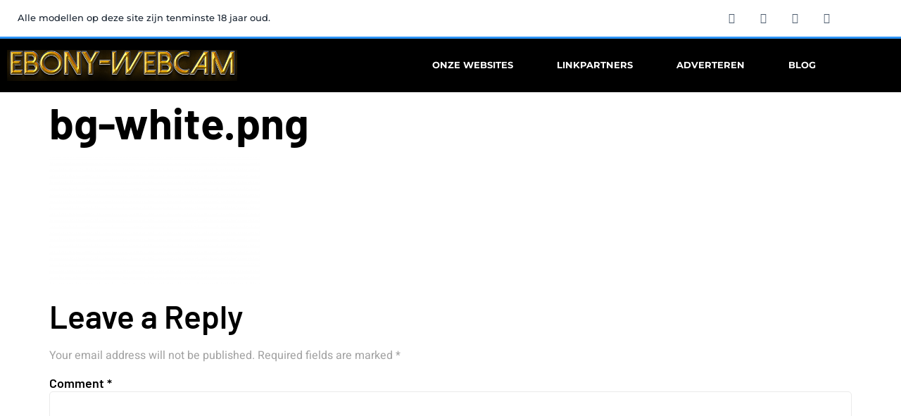

--- FILE ---
content_type: text/html; charset=UTF-8
request_url: https://ebony-webcam.net/bg-white-png/
body_size: 10321
content:
<!doctype html>
<html lang="en-US">
<head>
	<meta charset="UTF-8">
	<meta name="viewport" content="width=device-width, initial-scale=1">
	<link rel="profile" href="https://gmpg.org/xfn/11">
	<title>bg-white.png &#8211; ebony-webcam.net</title>
<meta name='robots' content='max-image-preview:large' />
<link rel='dns-prefetch' href='//stats.wp.com' />
<link rel="alternate" type="application/rss+xml" title="ebony-webcam.net &raquo; Feed" href="https://ebony-webcam.net/feed/" />
<link rel="alternate" type="application/rss+xml" title="ebony-webcam.net &raquo; Comments Feed" href="https://ebony-webcam.net/comments/feed/" />
<link rel="alternate" type="application/rss+xml" title="ebony-webcam.net &raquo; bg-white.png Comments Feed" href="https://ebony-webcam.net/feed/?attachment_id=257" />
<link rel="alternate" title="oEmbed (JSON)" type="application/json+oembed" href="https://ebony-webcam.net/wp-json/oembed/1.0/embed?url=https%3A%2F%2Febony-webcam.net%2Fbg-white-png%2F" />
<link rel="alternate" title="oEmbed (XML)" type="text/xml+oembed" href="https://ebony-webcam.net/wp-json/oembed/1.0/embed?url=https%3A%2F%2Febony-webcam.net%2Fbg-white-png%2F&#038;format=xml" />
		
	<style id='wp-img-auto-sizes-contain-inline-css'>
img:is([sizes=auto i],[sizes^="auto," i]){contain-intrinsic-size:3000px 1500px}
/*# sourceURL=wp-img-auto-sizes-contain-inline-css */
</style>

<link rel='stylesheet' id='jkit-elements-main-css' href='https://ebony-webcam.net/wp-content/plugins/jeg-elementor-kit/assets/css/elements/main.css?ver=3.0.2' media='all' />
<style id='wp-emoji-styles-inline-css'>

	img.wp-smiley, img.emoji {
		display: inline !important;
		border: none !important;
		box-shadow: none !important;
		height: 1em !important;
		width: 1em !important;
		margin: 0 0.07em !important;
		vertical-align: -0.1em !important;
		background: none !important;
		padding: 0 !important;
	}
/*# sourceURL=wp-emoji-styles-inline-css */
</style>
<link rel='stylesheet' id='mediaelement-css' href='https://ebony-webcam.net/wp-includes/js/mediaelement/mediaelementplayer-legacy.min.css?ver=4.2.17' media='all' />
<link rel='stylesheet' id='wp-mediaelement-css' href='https://ebony-webcam.net/wp-includes/js/mediaelement/wp-mediaelement.min.css?ver=6.9' media='all' />
<style id='jetpack-sharing-buttons-style-inline-css'>
.jetpack-sharing-buttons__services-list{display:flex;flex-direction:row;flex-wrap:wrap;gap:0;list-style-type:none;margin:5px;padding:0}.jetpack-sharing-buttons__services-list.has-small-icon-size{font-size:12px}.jetpack-sharing-buttons__services-list.has-normal-icon-size{font-size:16px}.jetpack-sharing-buttons__services-list.has-large-icon-size{font-size:24px}.jetpack-sharing-buttons__services-list.has-huge-icon-size{font-size:36px}@media print{.jetpack-sharing-buttons__services-list{display:none!important}}.editor-styles-wrapper .wp-block-jetpack-sharing-buttons{gap:0;padding-inline-start:0}ul.jetpack-sharing-buttons__services-list.has-background{padding:1.25em 2.375em}
/*# sourceURL=https://ebony-webcam.net/wp-content/plugins/jetpack/_inc/blocks/sharing-buttons/view.css */
</style>
<link rel='stylesheet' id='elementor-icons-css' href='https://ebony-webcam.net/wp-content/plugins/elementor/assets/lib/eicons/css/elementor-icons.min.css?ver=5.46.0' media='all' />
<link rel='stylesheet' id='elementor-frontend-css' href='https://ebony-webcam.net/wp-content/plugins/elementor/assets/css/frontend.min.css?ver=3.34.3' media='all' />
<link rel='stylesheet' id='elementor-post-253-css' href='https://ebony-webcam.net/wp-content/uploads/elementor/css/post-253.css?ver=1769616754' media='all' />
<link rel='stylesheet' id='elementor-pro-css' href='https://ebony-webcam.net/wp-content/plugins/elementor-pro/assets/css/frontend.min.css?ver=3.7.1' media='all' />
<link rel='stylesheet' id='hello-elementor-css' href='https://ebony-webcam.net/wp-content/themes/hello-elementor/assets/css/reset.css?ver=3.4.6' media='all' />
<link rel='stylesheet' id='hello-elementor-theme-style-css' href='https://ebony-webcam.net/wp-content/themes/hello-elementor/assets/css/theme.css?ver=3.4.6' media='all' />
<link rel='stylesheet' id='hello-elementor-header-footer-css' href='https://ebony-webcam.net/wp-content/themes/hello-elementor/assets/css/header-footer.css?ver=3.4.6' media='all' />
<link rel='stylesheet' id='elementor-post-274-css' href='https://ebony-webcam.net/wp-content/uploads/elementor/css/post-274.css?ver=1769616755' media='all' />
<link rel='stylesheet' id='elementor-post-231-css' href='https://ebony-webcam.net/wp-content/uploads/elementor/css/post-231.css?ver=1769616755' media='all' />
<link rel='stylesheet' id='hello-elementor-child-style-css' href='https://ebony-webcam.net/wp-content/themes/hello-theme-child/style.css?ver=1.0.0' media='all' />
<link rel='stylesheet' id='elementor-gf-local-barlow-css' href='https://ebony-webcam.net/wp-content/uploads/elementor/google-fonts/css/barlow.css?ver=1742222412' media='all' />
<link rel='stylesheet' id='elementor-gf-local-heebo-css' href='https://ebony-webcam.net/wp-content/uploads/elementor/google-fonts/css/heebo.css?ver=1742222414' media='all' />
<link rel='stylesheet' id='elementor-gf-local-montserrat-css' href='https://ebony-webcam.net/wp-content/uploads/elementor/google-fonts/css/montserrat.css?ver=1742222418' media='all' />
<link rel='stylesheet' id='elementor-icons-shared-0-css' href='https://ebony-webcam.net/wp-content/plugins/elementor/assets/lib/font-awesome/css/fontawesome.min.css?ver=5.15.3' media='all' />
<link rel='stylesheet' id='elementor-icons-fa-brands-css' href='https://ebony-webcam.net/wp-content/plugins/elementor/assets/lib/font-awesome/css/brands.min.css?ver=5.15.3' media='all' />
<link rel='stylesheet' id='elementor-icons-fa-solid-css' href='https://ebony-webcam.net/wp-content/plugins/elementor/assets/lib/font-awesome/css/solid.min.css?ver=5.15.3' media='all' />
<link rel='stylesheet' id='elementor-icons-jkiticon-css' href='https://ebony-webcam.net/wp-content/plugins/jeg-elementor-kit/assets/fonts/jkiticon/jkiticon.css?ver=3.0.2' media='all' />
<link rel='stylesheet' id='wp-paginate-css' href='https://ebony-webcam.net/wp-content/plugins/wp-paginate/css/wp-paginate.css?ver=2.2.4' media='screen' />
<script src="https://ebony-webcam.net/wp-includes/js/jquery/jquery.min.js?ver=3.7.1" id="jquery-core-js"></script>
<script src="https://ebony-webcam.net/wp-includes/js/jquery/jquery-migrate.min.js?ver=3.4.1" id="jquery-migrate-js"></script>
<link rel="https://api.w.org/" href="https://ebony-webcam.net/wp-json/" /><link rel="alternate" title="JSON" type="application/json" href="https://ebony-webcam.net/wp-json/wp/v2/media/257" /><link rel="EditURI" type="application/rsd+xml" title="RSD" href="https://ebony-webcam.net/xmlrpc.php?rsd" />
<meta name="generator" content="WordPress 6.9" />
<link rel="canonical" href="https://ebony-webcam.net/bg-white-png/" />
<link rel='shortlink' href='https://ebony-webcam.net/?p=257' />
	<style>img#wpstats{display:none}</style>
		<meta name="generator" content="Elementor 3.34.3; features: additional_custom_breakpoints; settings: css_print_method-external, google_font-enabled, font_display-auto">
			<style>
				.e-con.e-parent:nth-of-type(n+4):not(.e-lazyloaded):not(.e-no-lazyload),
				.e-con.e-parent:nth-of-type(n+4):not(.e-lazyloaded):not(.e-no-lazyload) * {
					background-image: none !important;
				}
				@media screen and (max-height: 1024px) {
					.e-con.e-parent:nth-of-type(n+3):not(.e-lazyloaded):not(.e-no-lazyload),
					.e-con.e-parent:nth-of-type(n+3):not(.e-lazyloaded):not(.e-no-lazyload) * {
						background-image: none !important;
					}
				}
				@media screen and (max-height: 640px) {
					.e-con.e-parent:nth-of-type(n+2):not(.e-lazyloaded):not(.e-no-lazyload),
					.e-con.e-parent:nth-of-type(n+2):not(.e-lazyloaded):not(.e-no-lazyload) * {
						background-image: none !important;
					}
				}
			</style>
			<noscript><style>.lazyload[data-src]{display:none !important;}</style></noscript><style>.lazyload{background-image:none !important;}.lazyload:before{background-image:none !important;}</style></head>
<body class="attachment wp-singular attachment-template-default single single-attachment postid-257 attachmentid-257 attachment-png wp-custom-logo wp-embed-responsive wp-theme-hello-elementor wp-child-theme-hello-theme-child jkit-color-scheme hello-elementor-default elementor-default elementor-kit-253">


<a class="skip-link screen-reader-text" href="#content">Skip to content</a>

		<div data-elementor-type="header" data-elementor-id="274" class="elementor elementor-274 elementor-location-header">
					<div class="elementor-section-wrap">
								<section class="elementor-section elementor-top-section elementor-element elementor-element-6f18f5f1 elementor-section-boxed elementor-section-height-default elementor-section-height-default" data-id="6f18f5f1" data-element_type="section" id="envato-101-header" data-settings="{&quot;background_background&quot;:&quot;classic&quot;}">
						<div class="elementor-container elementor-column-gap-default">
					<div class="elementor-column elementor-col-100 elementor-top-column elementor-element elementor-element-3c5940ed" data-id="3c5940ed" data-element_type="column">
			<div class="elementor-widget-wrap elementor-element-populated">
						<section class="elementor-section elementor-inner-section elementor-element elementor-element-78747ba7 elementor-hidden-phone elementor-section-height-min-height elementor-section-boxed elementor-section-height-default" data-id="78747ba7" data-element_type="section">
						<div class="elementor-container elementor-column-gap-no">
					<div class="elementor-column elementor-col-50 elementor-inner-column elementor-element elementor-element-6b5cff16" data-id="6b5cff16" data-element_type="column">
			<div class="elementor-widget-wrap elementor-element-populated">
						<div class="elementor-element elementor-element-ed29a23 elementor-align-start elementor-icon-list--layout-traditional elementor-list-item-link-full_width elementor-widget elementor-widget-icon-list" data-id="ed29a23" data-element_type="widget" data-widget_type="icon-list.default">
				<div class="elementor-widget-container">
							<ul class="elementor-icon-list-items">
							<li class="elementor-icon-list-item">
											<span class="elementor-icon-list-icon">
													</span>
										<span class="elementor-icon-list-text">Alle modellen op deze site zijn tenminste 18 jaar oud.</span>
									</li>
						</ul>
						</div>
				</div>
					</div>
		</div>
				<div class="elementor-column elementor-col-50 elementor-inner-column elementor-element elementor-element-4c46b1cd" data-id="4c46b1cd" data-element_type="column">
			<div class="elementor-widget-wrap elementor-element-populated">
						<div class="elementor-element elementor-element-413b0fae e-grid-align-right elementor-shape-rounded elementor-grid-0 elementor-widget elementor-widget-social-icons" data-id="413b0fae" data-element_type="widget" data-widget_type="social-icons.default">
				<div class="elementor-widget-container">
							<div class="elementor-social-icons-wrapper elementor-grid" role="list">
							<span class="elementor-grid-item" role="listitem">
					<a class="elementor-icon elementor-social-icon elementor-social-icon-facebook elementor-repeater-item-320e991" target="_blank">
						<span class="elementor-screen-only">Facebook</span>
													<i class="fa fa-facebook" aria-hidden="true"></i>
											</a>
				</span>
							<span class="elementor-grid-item" role="listitem">
					<a class="elementor-icon elementor-social-icon elementor-social-icon-twitter elementor-repeater-item-1491259" target="_blank">
						<span class="elementor-screen-only">Twitter</span>
													<i class="fa fa-twitter" aria-hidden="true"></i>
											</a>
				</span>
							<span class="elementor-grid-item" role="listitem">
					<a class="elementor-icon elementor-social-icon elementor-social-icon-github elementor-repeater-item-8206083" target="_blank">
						<span class="elementor-screen-only">Github</span>
													<i class="fa fa-github" aria-hidden="true"></i>
											</a>
				</span>
							<span class="elementor-grid-item" role="listitem">
					<a class="elementor-icon elementor-social-icon elementor-social-icon-bitbucket elementor-repeater-item-dccfaf9" target="_blank">
						<span class="elementor-screen-only">Bitbucket</span>
													<i class="fa fa-bitbucket" aria-hidden="true"></i>
											</a>
				</span>
					</div>
						</div>
				</div>
					</div>
		</div>
					</div>
		</section>
					</div>
		</div>
					</div>
		</section>
				<section class="elementor-section elementor-top-section elementor-element elementor-element-ea3a919 elementor-section-content-middle elementor-section-boxed elementor-section-height-default elementor-section-height-default" data-id="ea3a919" data-element_type="section" data-settings="{&quot;background_background&quot;:&quot;classic&quot;}">
						<div class="elementor-container elementor-column-gap-default">
					<div class="elementor-column elementor-col-50 elementor-top-column elementor-element elementor-element-3da3b5f4" data-id="3da3b5f4" data-element_type="column">
			<div class="elementor-widget-wrap elementor-element-populated">
						<div class="elementor-element elementor-element-672ac93 elementor-widget elementor-widget-image" data-id="672ac93" data-element_type="widget" data-widget_type="image.default">
				<div class="elementor-widget-container">
																<a href="https://ebony-webcam.net">
							<img width="600" height="80" src="[data-uri]" class="attachment-large size-large wp-image-297 lazyload" alt="" decoding="async"   data-src="https://ebony-webcam.net/wp-content/uploads/2022/07/LOGO-2-1.png" data-srcset="https://ebony-webcam.net/wp-content/uploads/2022/07/LOGO-2-1.png 600w, https://ebony-webcam.net/wp-content/uploads/2022/07/LOGO-2-1-300x40.png 300w" data-sizes="auto" data-eio-rwidth="600" data-eio-rheight="80" /><noscript><img width="600" height="80" src="https://ebony-webcam.net/wp-content/uploads/2022/07/LOGO-2-1.png" class="attachment-large size-large wp-image-297" alt="" decoding="async" srcset="https://ebony-webcam.net/wp-content/uploads/2022/07/LOGO-2-1.png 600w, https://ebony-webcam.net/wp-content/uploads/2022/07/LOGO-2-1-300x40.png 300w" sizes="(max-width: 600px) 100vw, 600px" data-eio="l" /></noscript>								</a>
															</div>
				</div>
					</div>
		</div>
				<div class="elementor-column elementor-col-50 elementor-top-column elementor-element elementor-element-4733b771" data-id="4733b771" data-element_type="column">
			<div class="elementor-widget-wrap elementor-element-populated">
						<div class="elementor-element elementor-element-6142d556 elementor-nav-menu--stretch elementor-nav-menu__align-right elementor-nav-menu--dropdown-tablet elementor-nav-menu__text-align-aside elementor-nav-menu--toggle elementor-nav-menu--burger elementor-widget elementor-widget-nav-menu" data-id="6142d556" data-element_type="widget" data-settings="{&quot;full_width&quot;:&quot;stretch&quot;,&quot;layout&quot;:&quot;horizontal&quot;,&quot;submenu_icon&quot;:{&quot;value&quot;:&quot;&lt;i class=\&quot;fas fa-caret-down\&quot;&gt;&lt;\/i&gt;&quot;,&quot;library&quot;:&quot;fa-solid&quot;},&quot;toggle&quot;:&quot;burger&quot;}" data-widget_type="nav-menu.default">
				<div class="elementor-widget-container">
								<nav migration_allowed="1" migrated="0" role="navigation" class="elementor-nav-menu--main elementor-nav-menu__container elementor-nav-menu--layout-horizontal e--pointer-background e--animation-fade">
				<ul id="menu-1-6142d556" class="elementor-nav-menu"><li class="menu-item menu-item-type-post_type menu-item-object-page menu-item-211"><a href="https://ebony-webcam.net/onze-websites/" class="elementor-item">Onze websites</a></li>
<li class="menu-item menu-item-type-post_type menu-item-object-page menu-item-212"><a href="https://ebony-webcam.net/linkpartners/" class="elementor-item">Linkpartners</a></li>
<li class="menu-item menu-item-type-post_type menu-item-object-page menu-item-213"><a href="https://ebony-webcam.net/adverteren/" class="elementor-item">Adverteren</a></li>
<li class="menu-item menu-item-type-post_type menu-item-object-page menu-item-337"><a href="https://ebony-webcam.net/blog-2/" class="elementor-item">Blog</a></li>
</ul>			</nav>
					<div class="elementor-menu-toggle" role="button" tabindex="0" aria-label="Menu Toggle" aria-expanded="false">
			<i aria-hidden="true" role="presentation" class="elementor-menu-toggle__icon--open eicon-menu-bar"></i><i aria-hidden="true" role="presentation" class="elementor-menu-toggle__icon--close eicon-close"></i>			<span class="elementor-screen-only">Menu</span>
		</div>
			<nav class="elementor-nav-menu--dropdown elementor-nav-menu__container" role="navigation" aria-hidden="true">
				<ul id="menu-2-6142d556" class="elementor-nav-menu"><li class="menu-item menu-item-type-post_type menu-item-object-page menu-item-211"><a href="https://ebony-webcam.net/onze-websites/" class="elementor-item" tabindex="-1">Onze websites</a></li>
<li class="menu-item menu-item-type-post_type menu-item-object-page menu-item-212"><a href="https://ebony-webcam.net/linkpartners/" class="elementor-item" tabindex="-1">Linkpartners</a></li>
<li class="menu-item menu-item-type-post_type menu-item-object-page menu-item-213"><a href="https://ebony-webcam.net/adverteren/" class="elementor-item" tabindex="-1">Adverteren</a></li>
<li class="menu-item menu-item-type-post_type menu-item-object-page menu-item-337"><a href="https://ebony-webcam.net/blog-2/" class="elementor-item" tabindex="-1">Blog</a></li>
</ul>			</nav>
						</div>
				</div>
					</div>
		</div>
					</div>
		</section>
							</div>
				</div>
		<div class="navigation"></div>
<main id="content" class="site-main post-257 attachment type-attachment status-inherit hentry">

			<div class="page-header">
			<h1 class="entry-title">bg-white.png</h1>		</div>
	
	<div class="page-content">
		<p class="attachment"><a href='https://ebony-webcam.net/wp-content/uploads/2022/07/bg-white.png'><img fetchpriority="high" decoding="async" width="300" height="180" src="[data-uri]" class="attachment-medium size-medium lazyload" alt=""   data-src="https://ebony-webcam.net/wp-content/uploads/2022/07/bg-white-300x180.png" data-srcset="https://ebony-webcam.net/wp-content/uploads/2022/07/bg-white-300x180.png 300w, https://ebony-webcam.net/wp-content/uploads/2022/07/bg-white-1024x614.png 1024w, https://ebony-webcam.net/wp-content/uploads/2022/07/bg-white-768x461.png 768w, https://ebony-webcam.net/wp-content/uploads/2022/07/bg-white-1536x921.png 1536w, https://ebony-webcam.net/wp-content/uploads/2022/07/bg-white-2048x1228.png 2048w" data-sizes="auto" data-eio-rwidth="300" data-eio-rheight="180" /><noscript><img fetchpriority="high" decoding="async" width="300" height="180" src="https://ebony-webcam.net/wp-content/uploads/2022/07/bg-white-300x180.png" class="attachment-medium size-medium" alt="" srcset="https://ebony-webcam.net/wp-content/uploads/2022/07/bg-white-300x180.png 300w, https://ebony-webcam.net/wp-content/uploads/2022/07/bg-white-1024x614.png 1024w, https://ebony-webcam.net/wp-content/uploads/2022/07/bg-white-768x461.png 768w, https://ebony-webcam.net/wp-content/uploads/2022/07/bg-white-1536x921.png 1536w, https://ebony-webcam.net/wp-content/uploads/2022/07/bg-white-2048x1228.png 2048w" sizes="(max-width: 300px) 100vw, 300px" data-eio="l" /></noscript></a></p>

		
			</div>

	<section id="comments" class="comments-area">

	
		<div id="respond" class="comment-respond">
		<h2 id="reply-title" class="comment-reply-title">Leave a Reply <small><a rel="nofollow" id="cancel-comment-reply-link" href="/bg-white-png/#respond" style="display:none;">Cancel reply</a></small></h2><form action="https://ebony-webcam.net/wp-comments-post.php" method="post" id="commentform" class="comment-form"><p class="comment-notes"><span id="email-notes">Your email address will not be published.</span> <span class="required-field-message">Required fields are marked <span class="required">*</span></span></p><p class="comment-form-comment"><label for="comment">Comment <span class="required">*</span></label> <textarea id="comment" name="comment" cols="45" rows="8" maxlength="65525" required></textarea></p><p class="comment-form-author"><label for="author">Name <span class="required">*</span></label> <input id="author" name="author" type="text" value="" size="30" maxlength="245" autocomplete="name" required /></p>
<p class="comment-form-email"><label for="email">Email <span class="required">*</span></label> <input id="email" name="email" type="email" value="" size="30" maxlength="100" aria-describedby="email-notes" autocomplete="email" required /></p>
<p class="comment-form-url"><label for="url">Website</label> <input id="url" name="url" type="url" value="" size="30" maxlength="200" autocomplete="url" /></p>
<p class="comment-form-cookies-consent"><input id="wp-comment-cookies-consent" name="wp-comment-cookies-consent" type="checkbox" value="yes" /> <label for="wp-comment-cookies-consent">Save my name, email, and website in this browser for the next time I comment.</label></p>
<p class="form-submit"><input name="submit" type="submit" id="submit" class="submit" value="Post Comment" /> <input type='hidden' name='comment_post_ID' value='257' id='comment_post_ID' />
<input type='hidden' name='comment_parent' id='comment_parent' value='0' />
</p></form>	</div><!-- #respond -->
	
</section>

</main>

	<div class="navigation"></div>		<div data-elementor-type="footer" data-elementor-id="231" class="elementor elementor-231 elementor-location-footer">
					<div class="elementor-section-wrap">
								<section class="elementor-section elementor-top-section elementor-element elementor-element-35ee6354 elementor-section-boxed elementor-section-height-default elementor-section-height-default" data-id="35ee6354" data-element_type="section" data-settings="{&quot;background_background&quot;:&quot;classic&quot;}">
							<div class="elementor-background-overlay"></div>
							<div class="elementor-container elementor-column-gap-default">
					<div class="elementor-column elementor-col-100 elementor-top-column elementor-element elementor-element-5131fa62" data-id="5131fa62" data-element_type="column">
			<div class="elementor-widget-wrap elementor-element-populated">
						<section class="elementor-section elementor-inner-section elementor-element elementor-element-1fcddce6 elementor-section-boxed elementor-section-height-default elementor-section-height-default" data-id="1fcddce6" data-element_type="section">
						<div class="elementor-container elementor-column-gap-no">
					<div class="elementor-column elementor-col-25 elementor-inner-column elementor-element elementor-element-619e9704" data-id="619e9704" data-element_type="column" data-settings="{&quot;background_background&quot;:&quot;classic&quot;}">
			<div class="elementor-widget-wrap elementor-element-populated">
						<div class="elementor-element elementor-element-306fe173 elementor-widget elementor-widget-image" data-id="306fe173" data-element_type="widget" data-widget_type="image.default">
				<div class="elementor-widget-container">
															<img width="600" height="80" src="[data-uri]" class="attachment-full size-full wp-image-297 lazyload" alt="" decoding="async"   data-src="https://ebony-webcam.net/wp-content/uploads/2022/07/LOGO-2-1.png" data-srcset="https://ebony-webcam.net/wp-content/uploads/2022/07/LOGO-2-1.png 600w, https://ebony-webcam.net/wp-content/uploads/2022/07/LOGO-2-1-300x40.png 300w" data-sizes="auto" data-eio-rwidth="600" data-eio-rheight="80" /><noscript><img width="600" height="80" src="https://ebony-webcam.net/wp-content/uploads/2022/07/LOGO-2-1.png" class="attachment-full size-full wp-image-297" alt="" decoding="async" srcset="https://ebony-webcam.net/wp-content/uploads/2022/07/LOGO-2-1.png 600w, https://ebony-webcam.net/wp-content/uploads/2022/07/LOGO-2-1-300x40.png 300w" sizes="(max-width: 600px) 100vw, 600px" data-eio="l" /></noscript>															</div>
				</div>
				<div class="elementor-element elementor-element-1a5fe38b elementor-widget elementor-widget-text-editor" data-id="1a5fe38b" data-element_type="widget" data-widget_type="text-editor.default">
				<div class="elementor-widget-container">
									<p>Alle modellen op deze site zijn tenminste 18 jaar oud.</p>								</div>
				</div>
					</div>
		</div>
				<div class="elementor-column elementor-col-25 elementor-inner-column elementor-element elementor-element-4749359f" data-id="4749359f" data-element_type="column">
			<div class="elementor-widget-wrap elementor-element-populated">
						<div class="elementor-element elementor-element-398c0640 elementor-icon-list--layout-traditional elementor-list-item-link-full_width elementor-widget elementor-widget-icon-list" data-id="398c0640" data-element_type="widget" data-widget_type="icon-list.default">
				<div class="elementor-widget-container">
							<ul class="elementor-icon-list-items">
							<li class="elementor-icon-list-item">
											<a href="https://ebony-webcam.net/onze-websites/">

												<span class="elementor-icon-list-icon">
							<i aria-hidden="true" class="fas fa-chevron-right"></i>						</span>
										<span class="elementor-icon-list-text"> Onze websites</span>
											</a>
									</li>
								<li class="elementor-icon-list-item">
											<a href="https://ebony-webcam.net/linkpartners/">

												<span class="elementor-icon-list-icon">
							<i aria-hidden="true" class="fas fa-chevron-right"></i>						</span>
										<span class="elementor-icon-list-text"> Linkpartners</span>
											</a>
									</li>
								<li class="elementor-icon-list-item">
											<a href="https://ebony-webcam.net/adverteren/">

												<span class="elementor-icon-list-icon">
							<i aria-hidden="true" class="fas fa-chevron-right"></i>						</span>
										<span class="elementor-icon-list-text"> Adverteren</span>
											</a>
									</li>
						</ul>
						</div>
				</div>
					</div>
		</div>
				<div class="elementor-column elementor-col-25 elementor-inner-column elementor-element elementor-element-134c0b85" data-id="134c0b85" data-element_type="column">
			<div class="elementor-widget-wrap elementor-element-populated">
						<div class="elementor-element elementor-element-2126cb9d elementor-icon-list--layout-traditional elementor-list-item-link-full_width elementor-widget elementor-widget-icon-list" data-id="2126cb9d" data-element_type="widget" data-widget_type="icon-list.default">
				<div class="elementor-widget-container">
							<ul class="elementor-icon-list-items">
							<li class="elementor-icon-list-item">
											<a href="https://ebony-webcam.net/contact/">

												<span class="elementor-icon-list-icon">
							<i aria-hidden="true" class="jki jki-right-arrow-8"></i>						</span>
										<span class="elementor-icon-list-text">Neem contact met ons op!</span>
											</a>
									</li>
								<li class="elementor-icon-list-item">
											<a href="https://ebony-webcam.net/cgv/">

												<span class="elementor-icon-list-icon">
							<i aria-hidden="true" class="jki jki-right-arrow-8"></i>						</span>
										<span class="elementor-icon-list-text">Privacy verklaring</span>
											</a>
									</li>
						</ul>
						</div>
				</div>
					</div>
		</div>
				<div class="elementor-column elementor-col-25 elementor-inner-column elementor-element elementor-element-740f4341" data-id="740f4341" data-element_type="column">
			<div class="elementor-widget-wrap elementor-element-populated">
						<div class="elementor-element elementor-element-12eaaccf elementor-widget elementor-widget-heading" data-id="12eaaccf" data-element_type="widget" data-widget_type="heading.default">
				<div class="elementor-widget-container">
					<h4 class="elementor-heading-title elementor-size-default">Vrijwaring</h4>				</div>
				</div>
				<div class="elementor-element elementor-element-ba5985b elementor-icon-list--layout-traditional elementor-list-item-link-full_width elementor-widget elementor-widget-icon-list" data-id="ba5985b" data-element_type="widget" data-widget_type="icon-list.default">
				<div class="elementor-widget-container">
							<ul class="elementor-icon-list-items">
							<li class="elementor-icon-list-item">
											<a href="https://ebony-webcam.net/cgv/#usc2257">

												<span class="elementor-icon-list-icon">
							<i aria-hidden="true" class="jki jki-right-arrow-3"></i>						</span>
										<span class="elementor-icon-list-text">18 U.S.C 2257 Record-Keeping Requirements Compliance Statement</span>
											</a>
									</li>
						</ul>
						</div>
				</div>
					</div>
		</div>
					</div>
		</section>
				<section class="elementor-section elementor-inner-section elementor-element elementor-element-3ec3f298 elementor-section-content-middle elementor-section-boxed elementor-section-height-default elementor-section-height-default" data-id="3ec3f298" data-element_type="section">
						<div class="elementor-container elementor-column-gap-no">
					<div class="elementor-column elementor-col-50 elementor-inner-column elementor-element elementor-element-2ed83a68" data-id="2ed83a68" data-element_type="column">
			<div class="elementor-widget-wrap">
							</div>
		</div>
				<div class="elementor-column elementor-col-50 elementor-inner-column elementor-element elementor-element-1799a745" data-id="1799a745" data-element_type="column">
			<div class="elementor-widget-wrap elementor-element-populated">
						<div class="elementor-element elementor-element-2e2f6da4 elementor-widget elementor-widget-text-editor" data-id="2e2f6da4" data-element_type="widget" data-widget_type="text-editor.default">
				<div class="elementor-widget-container">
									<p>Copyright © 2022. Alle rechten voorbehouden.</p>								</div>
				</div>
					</div>
		</div>
					</div>
		</section>
					</div>
		</div>
					</div>
		</section>
							</div>
				</div>
		
<script type="speculationrules">
{"prefetch":[{"source":"document","where":{"and":[{"href_matches":"/*"},{"not":{"href_matches":["/wp-*.php","/wp-admin/*","/wp-content/uploads/*","/wp-content/*","/wp-content/plugins/*","/wp-content/themes/hello-theme-child/*","/wp-content/themes/hello-elementor/*","/*\\?(.+)"]}},{"not":{"selector_matches":"a[rel~=\"nofollow\"]"}},{"not":{"selector_matches":".no-prefetch, .no-prefetch a"}}]},"eagerness":"conservative"}]}
</script>
			<script>
				const lazyloadRunObserver = () => {
					const lazyloadBackgrounds = document.querySelectorAll( `.e-con.e-parent:not(.e-lazyloaded)` );
					const lazyloadBackgroundObserver = new IntersectionObserver( ( entries ) => {
						entries.forEach( ( entry ) => {
							if ( entry.isIntersecting ) {
								let lazyloadBackground = entry.target;
								if( lazyloadBackground ) {
									lazyloadBackground.classList.add( 'e-lazyloaded' );
								}
								lazyloadBackgroundObserver.unobserve( entry.target );
							}
						});
					}, { rootMargin: '200px 0px 200px 0px' } );
					lazyloadBackgrounds.forEach( ( lazyloadBackground ) => {
						lazyloadBackgroundObserver.observe( lazyloadBackground );
					} );
				};
				const events = [
					'DOMContentLoaded',
					'elementor/lazyload/observe',
				];
				events.forEach( ( event ) => {
					document.addEventListener( event, lazyloadRunObserver );
				} );
			</script>
			<link rel='stylesheet' id='jeg-dynamic-style-css' href='https://ebony-webcam.net/wp-content/plugins/jeg-elementor-kit/lib/jeg-framework/assets/css/jeg-dynamic-styles.css?ver=1.3.0' media='all' />
<link rel='stylesheet' id='widget-icon-list-css' href='https://ebony-webcam.net/wp-content/plugins/elementor/assets/css/widget-icon-list.min.css?ver=3.34.3' media='all' />
<link rel='stylesheet' id='widget-social-icons-css' href='https://ebony-webcam.net/wp-content/plugins/elementor/assets/css/widget-social-icons.min.css?ver=3.34.3' media='all' />
<link rel='stylesheet' id='e-apple-webkit-css' href='https://ebony-webcam.net/wp-content/plugins/elementor/assets/css/conditionals/apple-webkit.min.css?ver=3.34.3' media='all' />
<link rel='stylesheet' id='widget-image-css' href='https://ebony-webcam.net/wp-content/plugins/elementor/assets/css/widget-image.min.css?ver=3.34.3' media='all' />
<link rel='stylesheet' id='widget-heading-css' href='https://ebony-webcam.net/wp-content/plugins/elementor/assets/css/widget-heading.min.css?ver=3.34.3' media='all' />
<script id="eio-lazy-load-js-before">
var eio_lazy_vars = {"exactdn_domain":"","skip_autoscale":0,"bg_min_dpr":1.1,"threshold":0,"use_dpr":1};
//# sourceURL=eio-lazy-load-js-before
</script>
<script src="https://ebony-webcam.net/wp-content/plugins/ewww-image-optimizer/includes/lazysizes.min.js?ver=831" id="eio-lazy-load-js" async data-wp-strategy="async"></script>
<script src="https://ebony-webcam.net/wp-content/themes/hello-theme-child/js/jquery.hoverplay.js?ver=6.9" id="custom-js-js"></script>
<script src="https://ebony-webcam.net/wp-content/themes/hello-elementor/assets/js/hello-frontend.js?ver=3.4.6" id="hello-theme-frontend-js"></script>
<script src="https://ebony-webcam.net/wp-content/plugins/elementor/assets/js/webpack.runtime.min.js?ver=3.34.3" id="elementor-webpack-runtime-js"></script>
<script src="https://ebony-webcam.net/wp-content/plugins/elementor/assets/js/frontend-modules.min.js?ver=3.34.3" id="elementor-frontend-modules-js"></script>
<script src="https://ebony-webcam.net/wp-includes/js/jquery/ui/core.min.js?ver=1.13.3" id="jquery-ui-core-js"></script>
<script id="elementor-frontend-js-before">
var elementorFrontendConfig = {"environmentMode":{"edit":false,"wpPreview":false,"isScriptDebug":false},"i18n":{"shareOnFacebook":"Share on Facebook","shareOnTwitter":"Share on Twitter","pinIt":"Pin it","download":"Download","downloadImage":"Download image","fullscreen":"Fullscreen","zoom":"Zoom","share":"Share","playVideo":"Play Video","previous":"Previous","next":"Next","close":"Close","a11yCarouselPrevSlideMessage":"Previous slide","a11yCarouselNextSlideMessage":"Next slide","a11yCarouselFirstSlideMessage":"This is the first slide","a11yCarouselLastSlideMessage":"This is the last slide","a11yCarouselPaginationBulletMessage":"Go to slide"},"is_rtl":false,"breakpoints":{"xs":0,"sm":480,"md":768,"lg":1025,"xl":1440,"xxl":1600},"responsive":{"breakpoints":{"mobile":{"label":"Mobile Portrait","value":767,"default_value":767,"direction":"max","is_enabled":true},"mobile_extra":{"label":"Mobile Landscape","value":880,"default_value":880,"direction":"max","is_enabled":false},"tablet":{"label":"Tablet Portrait","value":1024,"default_value":1024,"direction":"max","is_enabled":true},"tablet_extra":{"label":"Tablet Landscape","value":1200,"default_value":1200,"direction":"max","is_enabled":false},"laptop":{"label":"Laptop","value":1366,"default_value":1366,"direction":"max","is_enabled":false},"widescreen":{"label":"Widescreen","value":2400,"default_value":2400,"direction":"min","is_enabled":false}},"hasCustomBreakpoints":false},"version":"3.34.3","is_static":false,"experimentalFeatures":{"additional_custom_breakpoints":true,"theme_builder_v2":true,"hello-theme-header-footer":true,"home_screen":true,"global_classes_should_enforce_capabilities":true,"e_variables":true,"cloud-library":true,"e_opt_in_v4_page":true,"e_interactions":true,"e_editor_one":true,"import-export-customization":true,"page-transitions":true,"notes":true,"form-submissions":true,"e_scroll_snap":true},"urls":{"assets":"https:\/\/ebony-webcam.net\/wp-content\/plugins\/elementor\/assets\/","ajaxurl":"https:\/\/ebony-webcam.net\/wp-admin\/admin-ajax.php","uploadUrl":"https:\/\/ebony-webcam.net\/wp-content\/uploads"},"nonces":{"floatingButtonsClickTracking":"63dc94162e"},"swiperClass":"swiper","settings":{"page":[],"editorPreferences":[]},"kit":{"active_breakpoints":["viewport_mobile","viewport_tablet"],"global_image_lightbox":"yes","lightbox_enable_counter":"yes","lightbox_enable_fullscreen":"yes","lightbox_enable_zoom":"yes","lightbox_enable_share":"yes","lightbox_title_src":"title","lightbox_description_src":"description","hello_header_logo_type":"logo","hello_header_menu_layout":"horizontal","hello_footer_logo_type":"logo"},"post":{"id":257,"title":"bg-white.png%20%E2%80%93%20ebony-webcam.net","excerpt":"","featuredImage":false}};
//# sourceURL=elementor-frontend-js-before
</script>
<script src="https://ebony-webcam.net/wp-content/plugins/elementor/assets/js/frontend.min.js?ver=3.34.3" id="elementor-frontend-js"></script>
<script id="elementor-frontend-js-after">
var jkit_ajax_url = "https://ebony-webcam.net/?jkit-ajax-request=jkit_elements", jkit_nonce = "fb4276a109";
//# sourceURL=elementor-frontend-js-after
</script>
<script src="https://ebony-webcam.net/wp-content/plugins/jeg-elementor-kit/assets/js/elements/sticky-element.js?ver=3.0.2" id="jkit-sticky-element-js"></script>
<script id="jetpack-stats-js-before">
_stq = window._stq || [];
_stq.push([ "view", {"v":"ext","blog":"208546436","post":"257","tz":"0","srv":"ebony-webcam.net","j":"1:15.4"} ]);
_stq.push([ "clickTrackerInit", "208546436", "257" ]);
//# sourceURL=jetpack-stats-js-before
</script>
<script src="https://stats.wp.com/e-202605.js" id="jetpack-stats-js" defer data-wp-strategy="defer"></script>
<script src="https://ebony-webcam.net/wp-content/plugins/elementor-pro/assets/lib/smartmenus/jquery.smartmenus.min.js?ver=1.0.1" id="smartmenus-js"></script>
<script src="https://ebony-webcam.net/wp-includes/js/comment-reply.min.js?ver=6.9" id="comment-reply-js" async data-wp-strategy="async" fetchpriority="low"></script>
<script src="https://ebony-webcam.net/wp-content/plugins/elementor-pro/assets/js/webpack-pro.runtime.min.js?ver=3.7.1" id="elementor-pro-webpack-runtime-js"></script>
<script src="https://ebony-webcam.net/wp-includes/js/dist/hooks.min.js?ver=dd5603f07f9220ed27f1" id="wp-hooks-js"></script>
<script src="https://ebony-webcam.net/wp-includes/js/dist/i18n.min.js?ver=c26c3dc7bed366793375" id="wp-i18n-js"></script>
<script id="wp-i18n-js-after">
wp.i18n.setLocaleData( { 'text direction\u0004ltr': [ 'ltr' ] } );
//# sourceURL=wp-i18n-js-after
</script>
<script id="elementor-pro-frontend-js-before">
var ElementorProFrontendConfig = {"ajaxurl":"https:\/\/ebony-webcam.net\/wp-admin\/admin-ajax.php","nonce":"6e2084bbcc","urls":{"assets":"https:\/\/ebony-webcam.net\/wp-content\/plugins\/elementor-pro\/assets\/","rest":"https:\/\/ebony-webcam.net\/wp-json\/"},"shareButtonsNetworks":{"facebook":{"title":"Facebook","has_counter":true},"twitter":{"title":"Twitter"},"linkedin":{"title":"LinkedIn","has_counter":true},"pinterest":{"title":"Pinterest","has_counter":true},"reddit":{"title":"Reddit","has_counter":true},"vk":{"title":"VK","has_counter":true},"odnoklassniki":{"title":"OK","has_counter":true},"tumblr":{"title":"Tumblr"},"digg":{"title":"Digg"},"skype":{"title":"Skype"},"stumbleupon":{"title":"StumbleUpon","has_counter":true},"mix":{"title":"Mix"},"telegram":{"title":"Telegram"},"pocket":{"title":"Pocket","has_counter":true},"xing":{"title":"XING","has_counter":true},"whatsapp":{"title":"WhatsApp"},"email":{"title":"Email"},"print":{"title":"Print"}},"facebook_sdk":{"lang":"en_US","app_id":""},"lottie":{"defaultAnimationUrl":"https:\/\/ebony-webcam.net\/wp-content\/plugins\/elementor-pro\/modules\/lottie\/assets\/animations\/default.json"}};
//# sourceURL=elementor-pro-frontend-js-before
</script>
<script src="https://ebony-webcam.net/wp-content/plugins/elementor-pro/assets/js/frontend.min.js?ver=3.7.1" id="elementor-pro-frontend-js"></script>
<script src="https://ebony-webcam.net/wp-content/plugins/elementor-pro/assets/js/preloaded-elements-handlers.min.js?ver=3.7.1" id="pro-preloaded-elements-handlers-js"></script>
<script id="wp-emoji-settings" type="application/json">
{"baseUrl":"https://s.w.org/images/core/emoji/17.0.2/72x72/","ext":".png","svgUrl":"https://s.w.org/images/core/emoji/17.0.2/svg/","svgExt":".svg","source":{"concatemoji":"https://ebony-webcam.net/wp-includes/js/wp-emoji-release.min.js?ver=6.9"}}
</script>
<script type="module">
/*! This file is auto-generated */
const a=JSON.parse(document.getElementById("wp-emoji-settings").textContent),o=(window._wpemojiSettings=a,"wpEmojiSettingsSupports"),s=["flag","emoji"];function i(e){try{var t={supportTests:e,timestamp:(new Date).valueOf()};sessionStorage.setItem(o,JSON.stringify(t))}catch(e){}}function c(e,t,n){e.clearRect(0,0,e.canvas.width,e.canvas.height),e.fillText(t,0,0);t=new Uint32Array(e.getImageData(0,0,e.canvas.width,e.canvas.height).data);e.clearRect(0,0,e.canvas.width,e.canvas.height),e.fillText(n,0,0);const a=new Uint32Array(e.getImageData(0,0,e.canvas.width,e.canvas.height).data);return t.every((e,t)=>e===a[t])}function p(e,t){e.clearRect(0,0,e.canvas.width,e.canvas.height),e.fillText(t,0,0);var n=e.getImageData(16,16,1,1);for(let e=0;e<n.data.length;e++)if(0!==n.data[e])return!1;return!0}function u(e,t,n,a){switch(t){case"flag":return n(e,"\ud83c\udff3\ufe0f\u200d\u26a7\ufe0f","\ud83c\udff3\ufe0f\u200b\u26a7\ufe0f")?!1:!n(e,"\ud83c\udde8\ud83c\uddf6","\ud83c\udde8\u200b\ud83c\uddf6")&&!n(e,"\ud83c\udff4\udb40\udc67\udb40\udc62\udb40\udc65\udb40\udc6e\udb40\udc67\udb40\udc7f","\ud83c\udff4\u200b\udb40\udc67\u200b\udb40\udc62\u200b\udb40\udc65\u200b\udb40\udc6e\u200b\udb40\udc67\u200b\udb40\udc7f");case"emoji":return!a(e,"\ud83e\u1fac8")}return!1}function f(e,t,n,a){let r;const o=(r="undefined"!=typeof WorkerGlobalScope&&self instanceof WorkerGlobalScope?new OffscreenCanvas(300,150):document.createElement("canvas")).getContext("2d",{willReadFrequently:!0}),s=(o.textBaseline="top",o.font="600 32px Arial",{});return e.forEach(e=>{s[e]=t(o,e,n,a)}),s}function r(e){var t=document.createElement("script");t.src=e,t.defer=!0,document.head.appendChild(t)}a.supports={everything:!0,everythingExceptFlag:!0},new Promise(t=>{let n=function(){try{var e=JSON.parse(sessionStorage.getItem(o));if("object"==typeof e&&"number"==typeof e.timestamp&&(new Date).valueOf()<e.timestamp+604800&&"object"==typeof e.supportTests)return e.supportTests}catch(e){}return null}();if(!n){if("undefined"!=typeof Worker&&"undefined"!=typeof OffscreenCanvas&&"undefined"!=typeof URL&&URL.createObjectURL&&"undefined"!=typeof Blob)try{var e="postMessage("+f.toString()+"("+[JSON.stringify(s),u.toString(),c.toString(),p.toString()].join(",")+"));",a=new Blob([e],{type:"text/javascript"});const r=new Worker(URL.createObjectURL(a),{name:"wpTestEmojiSupports"});return void(r.onmessage=e=>{i(n=e.data),r.terminate(),t(n)})}catch(e){}i(n=f(s,u,c,p))}t(n)}).then(e=>{for(const n in e)a.supports[n]=e[n],a.supports.everything=a.supports.everything&&a.supports[n],"flag"!==n&&(a.supports.everythingExceptFlag=a.supports.everythingExceptFlag&&a.supports[n]);var t;a.supports.everythingExceptFlag=a.supports.everythingExceptFlag&&!a.supports.flag,a.supports.everything||((t=a.source||{}).concatemoji?r(t.concatemoji):t.wpemoji&&t.twemoji&&(r(t.twemoji),r(t.wpemoji)))});
//# sourceURL=https://ebony-webcam.net/wp-includes/js/wp-emoji-loader.min.js
</script>

 <!--<script type = "text/javascript">

jQuery(document).ready(function () {
	jQuery(".video").css("display", "none"); //HIDE THE VIDEO INITIALLY
	jQuery(".cam-item__overlay").hover(function () 
			{
			jQuery("#video").css("display", "block"); //SHOW THE VIDEO ON HOVER
				jQuery(this).children("video")[0].play();
			}, 

	function () {
		var el = jQuery(this).children("video")[0];
		el.pause();
		el.currentTime = 0;
	});
});
</script>-->
<script src="https://ebony-webcam.net/wp-content/themes/hello-theme-child/js/jquery.hoverplay.js"  type="text/javascript"></script>

<script>
jQuery(document).ready(function () {
		list_size = jQuery("#List .img_box").length; 
		x=25; 
		jQuery('#List .img_box:lt('+x+')').show(); 
		
		jQuery('#loadMore').click(function () {  
		x= (x+25 <= list_size) ? x+25 : list_size;
		jQuery('#List .img_box:lt('+x+')').show(); 
		//hide loadmore when all items displayed  
		jQuery(this).toggle(x < list_size);  
	}); 
}); 
   
</script>
<script type="text/javascript">
	jQuery(document).ready(function() {    
		jQuery(".cams_img").mouseover(function(){
			var divid = jQuery(this).attr("id");
			var divarr = divid.split("_");
			
			console.log("#video_"+divarr[1]);
			//jQuery("#img_"+divarr[1]).css("display", "none");
			jQuery("#video_"+divarr[1]).append('<video class="myvideo" width="320" height="240" playsinline muted loop autoplay src="https://statvideo.xmodels-live.ch/play/' + divarr[1] +'/PREVIEW_HIGH" type="video/mp4" controls="false" oncanplay="this.muted=true" poster="http://cams.images-dnxlive.com/snapshots/' + divarr[1] + '_webcam_640x480.jpg"></video>');
			jQuery("#img_"+divarr[1]).css("display", "none");
			
			jQuery('.myvideo').attr("controls", "");
			
		});
		
		jQuery(".cams_img").mouseout(function(){
			var divid = jQuery(this).attr("id");
			var divarr = divid.split("_");
			
			//console.log("#video_"+divarr[1]);
			//jQuery("#img_"+divarr[1]).css("display", "none");
			jQuery("#video_"+divarr[1]).empty();
			jQuery("#img_"+divarr[1]).css("display", "block");
			
		});
	});
</script>

<script> 
jQuery(document).ready(function(){
  jQuery("#flip").click(function(){
    jQuery(".search_form").slideToggle("slow");
  });
});
</script>

</body>
</html>


<!-- Page cached by LiteSpeed Cache 7.7 on 2026-01-28 16:46:42 -->

--- FILE ---
content_type: text/css
request_url: https://ebony-webcam.net/wp-content/uploads/elementor/css/post-253.css?ver=1769616754
body_size: 1204
content:
.elementor-kit-253{--e-global-color-primary:#000000;--e-global-color-secondary:#CFCFCF;--e-global-color-text:#A1A1A1;--e-global-color-accent:#F0652B;--e-global-color-5781ea6:#C85424;--e-global-color-b099450:#FFFFFF;--e-global-color-408eab4:#FFFFFF00;--e-global-color-2d983be:#FFFFFF40;--e-global-color-ab737d3:#FFCE37;--e-global-color-d171c75:#FFFFFF30;--e-global-color-84f6f82:#EAEAEA;--e-global-color-8170a08:#FBFBFB;--e-global-color-1c270ce:#00000080;--e-global-typography-primary-font-family:"Barlow";--e-global-typography-primary-font-size:62px;--e-global-typography-primary-font-weight:700;--e-global-typography-primary-line-height:1.1em;--e-global-typography-secondary-font-family:"Barlow";--e-global-typography-secondary-font-size:46px;--e-global-typography-secondary-font-weight:600;--e-global-typography-secondary-line-height:1.1em;--e-global-typography-text-font-family:"Heebo";--e-global-typography-text-font-size:16px;--e-global-typography-text-font-weight:400;--e-global-typography-text-line-height:1.5em;--e-global-typography-accent-font-family:"Heebo";--e-global-typography-accent-font-size:15px;--e-global-typography-accent-font-weight:400;--e-global-typography-accent-line-height:1.5em;--e-global-typography-2b1121a-font-family:"Heebo";--e-global-typography-2b1121a-font-size:16px;--e-global-typography-2b1121a-font-weight:600;--e-global-typography-2b1121a-line-height:1.2em;--e-global-typography-1da86f5-font-family:"Barlow";--e-global-typography-1da86f5-font-size:18px;--e-global-typography-1da86f5-font-weight:700;--e-global-typography-1da86f5-line-height:1.2em;--e-global-typography-cc777ae-font-family:"Barlow";--e-global-typography-cc777ae-font-size:35px;--e-global-typography-cc777ae-font-weight:600;--e-global-typography-cc777ae-line-height:1.1em;--e-global-typography-77b0023-font-family:"Barlow";--e-global-typography-77b0023-font-size:28px;--e-global-typography-77b0023-font-weight:600;--e-global-typography-77b0023-line-height:1.2em;--e-global-typography-ece43e6-font-family:"Heebo";--e-global-typography-ece43e6-font-size:14px;--e-global-typography-ece43e6-font-weight:600;--e-global-typography-b8b0160-font-family:"Barlow";--e-global-typography-b8b0160-font-size:26px;--e-global-typography-b8b0160-font-weight:600;--e-global-typography-b8b0160-line-height:1.2em;--e-global-typography-1d705b4-font-family:"Barlow";--e-global-typography-1d705b4-font-size:24px;--e-global-typography-1d705b4-font-weight:600;--e-global-typography-1d705b4-line-height:1.2em;--e-global-typography-ce3542f-font-family:"Barlow";--e-global-typography-ce3542f-font-size:18px;--e-global-typography-ce3542f-font-weight:600;--e-global-typography-ce3542f-line-height:1.2em;--e-global-typography-ae15b2c-font-family:"Heebo";--e-global-typography-ae15b2c-font-size:12px;--e-global-typography-ae15b2c-line-height:1.5em;--e-global-typography-59c6b0e-font-family:"Barlow";--e-global-typography-59c6b0e-font-size:22px;--e-global-typography-59c6b0e-font-weight:600;--e-global-typography-59c6b0e-line-height:1.2em;--e-global-typography-a273c96-font-family:"Barlow";--e-global-typography-a273c96-font-size:16px;--e-global-typography-a273c96-font-weight:600;--e-global-typography-a273c96-line-height:1.2em;--e-global-typography-938dbee-font-family:"Barlow";--e-global-typography-938dbee-font-size:42px;--e-global-typography-938dbee-font-weight:600;--e-global-typography-938dbee-line-height:1.2em;--e-global-typography-bddec9a-font-family:"Heebo";--e-global-typography-bddec9a-font-size:15px;--e-global-typography-bddec9a-font-weight:500;--e-global-typography-948f164-font-family:"Heebo";--e-global-typography-948f164-font-size:14px;--e-global-typography-948f164-font-weight:400;--e-global-typography-948f164-line-height:1.5em;--e-global-typography-1b8f890-font-family:"Barlow";--e-global-typography-1b8f890-font-size:24px;--e-global-typography-1b8f890-font-weight:600;--e-global-typography-1b8f890-line-height:1.2em;color:var( --e-global-color-text );font-family:var( --e-global-typography-text-font-family ), Sans-serif;font-size:var( --e-global-typography-text-font-size );font-weight:var( --e-global-typography-text-font-weight );line-height:var( --e-global-typography-text-line-height );}.elementor-kit-253 button,.elementor-kit-253 input[type="button"],.elementor-kit-253 input[type="submit"],.elementor-kit-253 .elementor-button{background-color:var( --e-global-color-accent );font-family:var( --e-global-typography-2b1121a-font-family ), Sans-serif;font-size:var( --e-global-typography-2b1121a-font-size );font-weight:var( --e-global-typography-2b1121a-font-weight );line-height:var( --e-global-typography-2b1121a-line-height );word-spacing:var( --e-global-typography-2b1121a-word-spacing );color:var( --e-global-color-b099450 );border-style:solid;border-width:0px 0px 0px 0px;border-radius:50px 50px 50px 50px;padding:18px 35px 18px 35px;}.elementor-kit-253 button:hover,.elementor-kit-253 button:focus,.elementor-kit-253 input[type="button"]:hover,.elementor-kit-253 input[type="button"]:focus,.elementor-kit-253 input[type="submit"]:hover,.elementor-kit-253 input[type="submit"]:focus,.elementor-kit-253 .elementor-button:hover,.elementor-kit-253 .elementor-button:focus{background-color:var( --e-global-color-primary );color:var( --e-global-color-b099450 );border-style:solid;border-width:0px 0px 0px 0px;border-radius:50px 50px 50px 50px;}.elementor-kit-253 e-page-transition{background-color:#FFBC7D;}.elementor-kit-253 a{color:var( --e-global-color-accent );}.elementor-kit-253 a:hover{color:var( --e-global-color-primary );}.elementor-kit-253 h1{color:var( --e-global-color-primary );font-family:var( --e-global-typography-primary-font-family ), Sans-serif;font-size:var( --e-global-typography-primary-font-size );font-weight:var( --e-global-typography-primary-font-weight );line-height:var( --e-global-typography-primary-line-height );}.elementor-kit-253 h2{color:var( --e-global-color-primary );font-family:var( --e-global-typography-secondary-font-family ), Sans-serif;font-size:var( --e-global-typography-secondary-font-size );font-weight:var( --e-global-typography-secondary-font-weight );line-height:var( --e-global-typography-secondary-line-height );}.elementor-kit-253 h3{color:var( --e-global-color-primary );font-family:var( --e-global-typography-cc777ae-font-family ), Sans-serif;font-size:var( --e-global-typography-cc777ae-font-size );font-weight:var( --e-global-typography-cc777ae-font-weight );line-height:var( --e-global-typography-cc777ae-line-height );}.elementor-kit-253 h4{color:var( --e-global-color-primary );font-family:var( --e-global-typography-77b0023-font-family ), Sans-serif;font-size:var( --e-global-typography-77b0023-font-size );font-weight:var( --e-global-typography-77b0023-font-weight );line-height:var( --e-global-typography-77b0023-line-height );}.elementor-kit-253 h5{color:var( --e-global-color-primary );font-family:var( --e-global-typography-59c6b0e-font-family ), Sans-serif;font-size:var( --e-global-typography-59c6b0e-font-size );font-weight:var( --e-global-typography-59c6b0e-font-weight );line-height:var( --e-global-typography-59c6b0e-line-height );}.elementor-kit-253 h6{color:var( --e-global-color-text );font-family:var( --e-global-typography-ce3542f-font-family ), Sans-serif;font-size:var( --e-global-typography-ce3542f-font-size );font-weight:var( --e-global-typography-ce3542f-font-weight );line-height:var( --e-global-typography-ce3542f-line-height );word-spacing:var( --e-global-typography-ce3542f-word-spacing );}.elementor-kit-253 label{color:var( --e-global-color-primary );font-family:var( --e-global-typography-ce3542f-font-family ), Sans-serif;font-size:var( --e-global-typography-ce3542f-font-size );font-weight:var( --e-global-typography-ce3542f-font-weight );line-height:var( --e-global-typography-ce3542f-line-height );word-spacing:var( --e-global-typography-ce3542f-word-spacing );}.elementor-kit-253 input:not([type="button"]):not([type="submit"]),.elementor-kit-253 textarea,.elementor-kit-253 .elementor-field-textual{font-family:var( --e-global-typography-accent-font-family ), Sans-serif;font-size:var( --e-global-typography-accent-font-size );font-weight:var( --e-global-typography-accent-font-weight );line-height:var( --e-global-typography-accent-line-height );color:var( --e-global-color-primary );background-color:var( --e-global-color-b099450 );border-style:solid;border-width:1px 1px 1px 1px;border-color:var( --e-global-color-84f6f82 );border-radius:5px 5px 5px 5px;}.elementor-kit-253 input:focus:not([type="button"]):not([type="submit"]),.elementor-kit-253 textarea:focus,.elementor-kit-253 .elementor-field-textual:focus{color:var( --e-global-color-primary );background-color:var( --e-global-color-b099450 );border-style:solid;border-width:1px 1px 1px 1px;border-color:var( --e-global-color-secondary );border-radius:5px 5px 5px 5px;}.elementor-section.elementor-section-boxed > .elementor-container{max-width:1200px;}.e-con{--container-max-width:1200px;}.elementor-widget:not(:last-child){margin-block-end:20px;}.elementor-element{--widgets-spacing:20px 20px;--widgets-spacing-row:20px;--widgets-spacing-column:20px;}{}h1.entry-title{display:var(--page-title-display);}.site-header .site-branding{flex-direction:column;align-items:stretch;}.site-header{padding-inline-end:0px;padding-inline-start:0px;}.site-footer .site-branding{flex-direction:column;align-items:stretch;}@media(max-width:1024px){.elementor-kit-253{--e-global-typography-primary-font-size:52px;--e-global-typography-secondary-font-size:42px;--e-global-typography-77b0023-font-size:26px;--e-global-typography-938dbee-font-size:38px;--e-global-typography-1b8f890-font-size:22px;font-size:var( --e-global-typography-text-font-size );line-height:var( --e-global-typography-text-line-height );}.elementor-kit-253 h1{font-size:var( --e-global-typography-primary-font-size );line-height:var( --e-global-typography-primary-line-height );}.elementor-kit-253 h2{font-size:var( --e-global-typography-secondary-font-size );line-height:var( --e-global-typography-secondary-line-height );}.elementor-kit-253 h3{font-size:var( --e-global-typography-cc777ae-font-size );line-height:var( --e-global-typography-cc777ae-line-height );}.elementor-kit-253 h4{font-size:var( --e-global-typography-77b0023-font-size );line-height:var( --e-global-typography-77b0023-line-height );}.elementor-kit-253 h5{font-size:var( --e-global-typography-59c6b0e-font-size );line-height:var( --e-global-typography-59c6b0e-line-height );}.elementor-kit-253 h6{font-size:var( --e-global-typography-ce3542f-font-size );line-height:var( --e-global-typography-ce3542f-line-height );word-spacing:var( --e-global-typography-ce3542f-word-spacing );}.elementor-kit-253 button,.elementor-kit-253 input[type="button"],.elementor-kit-253 input[type="submit"],.elementor-kit-253 .elementor-button{font-size:var( --e-global-typography-2b1121a-font-size );line-height:var( --e-global-typography-2b1121a-line-height );word-spacing:var( --e-global-typography-2b1121a-word-spacing );}.elementor-kit-253 label{font-size:var( --e-global-typography-ce3542f-font-size );line-height:var( --e-global-typography-ce3542f-line-height );word-spacing:var( --e-global-typography-ce3542f-word-spacing );}.elementor-kit-253 input:not([type="button"]):not([type="submit"]),.elementor-kit-253 textarea,.elementor-kit-253 .elementor-field-textual{font-size:var( --e-global-typography-accent-font-size );line-height:var( --e-global-typography-accent-line-height );}.elementor-section.elementor-section-boxed > .elementor-container{max-width:1024px;}.e-con{--container-max-width:1024px;}}@media(max-width:767px){.elementor-kit-253{--e-global-typography-primary-font-size:42px;--e-global-typography-secondary-font-size:38px;--e-global-typography-accent-font-size:14px;--e-global-typography-1da86f5-font-size:17px;--e-global-typography-cc777ae-font-size:32px;--e-global-typography-ece43e6-font-size:14px;--e-global-typography-b8b0160-font-size:22px;--e-global-typography-1d705b4-font-size:24px;--e-global-typography-ce3542f-font-size:18px;--e-global-typography-a273c96-font-size:18px;--e-global-typography-938dbee-font-size:34px;--e-global-typography-948f164-font-size:14px;--e-global-typography-1b8f890-font-size:20px;font-size:var( --e-global-typography-text-font-size );line-height:var( --e-global-typography-text-line-height );}.elementor-kit-253 h1{font-size:var( --e-global-typography-primary-font-size );line-height:var( --e-global-typography-primary-line-height );}.elementor-kit-253 h2{font-size:var( --e-global-typography-secondary-font-size );line-height:var( --e-global-typography-secondary-line-height );}.elementor-kit-253 h3{font-size:var( --e-global-typography-cc777ae-font-size );line-height:var( --e-global-typography-cc777ae-line-height );}.elementor-kit-253 h4{font-size:var( --e-global-typography-77b0023-font-size );line-height:var( --e-global-typography-77b0023-line-height );}.elementor-kit-253 h5{font-size:var( --e-global-typography-59c6b0e-font-size );line-height:var( --e-global-typography-59c6b0e-line-height );}.elementor-kit-253 h6{font-size:var( --e-global-typography-ce3542f-font-size );line-height:var( --e-global-typography-ce3542f-line-height );word-spacing:var( --e-global-typography-ce3542f-word-spacing );}.elementor-kit-253 button,.elementor-kit-253 input[type="button"],.elementor-kit-253 input[type="submit"],.elementor-kit-253 .elementor-button{font-size:var( --e-global-typography-2b1121a-font-size );line-height:var( --e-global-typography-2b1121a-line-height );word-spacing:var( --e-global-typography-2b1121a-word-spacing );}.elementor-kit-253 label{font-size:var( --e-global-typography-ce3542f-font-size );line-height:var( --e-global-typography-ce3542f-line-height );word-spacing:var( --e-global-typography-ce3542f-word-spacing );}.elementor-kit-253 input:not([type="button"]):not([type="submit"]),.elementor-kit-253 textarea,.elementor-kit-253 .elementor-field-textual{font-size:var( --e-global-typography-accent-font-size );line-height:var( --e-global-typography-accent-line-height );}.elementor-section.elementor-section-boxed > .elementor-container{max-width:767px;}.e-con{--container-max-width:767px;}}

--- FILE ---
content_type: text/css
request_url: https://ebony-webcam.net/wp-content/uploads/elementor/css/post-274.css?ver=1769616755
body_size: 777
content:
.elementor-274 .elementor-element.elementor-element-6f18f5f1{transition:background 0.3s, border 0.3s, border-radius 0.3s, box-shadow 0.3s;padding:0px 0px 0px 0px;}.elementor-274 .elementor-element.elementor-element-6f18f5f1 > .elementor-background-overlay{transition:background 0.3s, border-radius 0.3s, opacity 0.3s;}.elementor-274 .elementor-element.elementor-element-78747ba7 > .elementor-container{min-height:5px;}.elementor-274 .elementor-element.elementor-element-78747ba7{margin-top:0px;margin-bottom:0px;}.elementor-274 .elementor-element.elementor-element-ed29a23 .elementor-icon-list-items:not(.elementor-inline-items) .elementor-icon-list-item:not(:last-child){padding-block-end:calc(30px/2);}.elementor-274 .elementor-element.elementor-element-ed29a23 .elementor-icon-list-items:not(.elementor-inline-items) .elementor-icon-list-item:not(:first-child){margin-block-start:calc(30px/2);}.elementor-274 .elementor-element.elementor-element-ed29a23 .elementor-icon-list-items.elementor-inline-items .elementor-icon-list-item{margin-inline:calc(30px/2);}.elementor-274 .elementor-element.elementor-element-ed29a23 .elementor-icon-list-items.elementor-inline-items{margin-inline:calc(-30px/2);}.elementor-274 .elementor-element.elementor-element-ed29a23 .elementor-icon-list-items.elementor-inline-items .elementor-icon-list-item:after{inset-inline-end:calc(-30px/2);}.elementor-274 .elementor-element.elementor-element-ed29a23 .elementor-icon-list-icon i{color:#4c5b6d;transition:color 0.3s;}.elementor-274 .elementor-element.elementor-element-ed29a23 .elementor-icon-list-icon svg{fill:#4c5b6d;transition:fill 0.3s;}.elementor-274 .elementor-element.elementor-element-ed29a23{--e-icon-list-icon-size:14px;--icon-vertical-offset:0px;}.elementor-274 .elementor-element.elementor-element-ed29a23 .elementor-icon-list-icon{padding-inline-end:10px;}.elementor-274 .elementor-element.elementor-element-ed29a23 .elementor-icon-list-item > .elementor-icon-list-text, .elementor-274 .elementor-element.elementor-element-ed29a23 .elementor-icon-list-item > a{font-family:"Montserrat", Sans-serif;font-size:0.8em;font-weight:500;line-height:2.5em;}.elementor-274 .elementor-element.elementor-element-ed29a23 .elementor-icon-list-text{color:#192431;transition:color 0.3s;}.elementor-274 .elementor-element.elementor-element-413b0fae{--grid-template-columns:repeat(0, auto);--icon-size:15px;--grid-column-gap:11px;--grid-row-gap:0px;}.elementor-274 .elementor-element.elementor-element-413b0fae .elementor-widget-container{text-align:right;}.elementor-274 .elementor-element.elementor-element-413b0fae > .elementor-widget-container{margin:0px 0px 0px 0px;padding:0px 0px 0px 0px;}.elementor-274 .elementor-element.elementor-element-413b0fae .elementor-social-icon{background-color:rgba(0,0,0,0);}.elementor-274 .elementor-element.elementor-element-413b0fae .elementor-social-icon i{color:#4c5b6d;}.elementor-274 .elementor-element.elementor-element-413b0fae .elementor-social-icon svg{fill:#4c5b6d;}.elementor-274 .elementor-element.elementor-element-413b0fae .elementor-social-icon:hover{background-color:#2c93f5;}.elementor-274 .elementor-element.elementor-element-ea3a919 > .elementor-container > .elementor-column > .elementor-widget-wrap{align-content:center;align-items:center;}.elementor-274 .elementor-element.elementor-element-ea3a919:not(.elementor-motion-effects-element-type-background), .elementor-274 .elementor-element.elementor-element-ea3a919 > .elementor-motion-effects-container > .elementor-motion-effects-layer{background-color:#000000;}.elementor-274 .elementor-element.elementor-element-ea3a919{border-style:solid;border-width:3px 0px 0px 0px;border-color:#2c93f5;transition:background 0.3s, border 0.3s, border-radius 0.3s, box-shadow 0.3s;margin-top:0px;margin-bottom:0px;}.elementor-274 .elementor-element.elementor-element-ea3a919 > .elementor-background-overlay{transition:background 0.3s, border-radius 0.3s, opacity 0.3s;}.elementor-274 .elementor-element.elementor-element-6142d556 .elementor-menu-toggle{margin-right:auto;}.elementor-274 .elementor-element.elementor-element-6142d556 .elementor-nav-menu .elementor-item{font-family:"Montserrat", Sans-serif;font-size:0.8em;font-weight:700;text-transform:uppercase;}.elementor-274 .elementor-element.elementor-element-6142d556 .elementor-nav-menu--main .elementor-item{color:#ffffff;fill:#ffffff;padding-left:31px;padding-right:31px;padding-top:18px;padding-bottom:18px;}.elementor-274 .elementor-element.elementor-element-6142d556 .elementor-nav-menu--main .elementor-item:hover,
					.elementor-274 .elementor-element.elementor-element-6142d556 .elementor-nav-menu--main .elementor-item.elementor-item-active,
					.elementor-274 .elementor-element.elementor-element-6142d556 .elementor-nav-menu--main .elementor-item.highlighted,
					.elementor-274 .elementor-element.elementor-element-6142d556 .elementor-nav-menu--main .elementor-item:focus{color:#EEAC06;}.elementor-274 .elementor-element.elementor-element-6142d556 .elementor-nav-menu--main:not(.e--pointer-framed) .elementor-item:before,
					.elementor-274 .elementor-element.elementor-element-6142d556 .elementor-nav-menu--main:not(.e--pointer-framed) .elementor-item:after{background-color:#f1f1f1;}.elementor-274 .elementor-element.elementor-element-6142d556 .e--pointer-framed .elementor-item:before,
					.elementor-274 .elementor-element.elementor-element-6142d556 .e--pointer-framed .elementor-item:after{border-color:#f1f1f1;}.elementor-274 .elementor-element.elementor-element-6142d556 div.elementor-menu-toggle{color:#ffffff;}.elementor-274 .elementor-element.elementor-element-6142d556 div.elementor-menu-toggle svg{fill:#ffffff;}@media(min-width:768px){.elementor-274 .elementor-element.elementor-element-6b5cff16{width:64.733%;}.elementor-274 .elementor-element.elementor-element-4c46b1cd{width:35.267%;}.elementor-274 .elementor-element.elementor-element-3da3b5f4{width:28.947%;}.elementor-274 .elementor-element.elementor-element-4733b771{width:71.053%;}}@media(max-width:1024px){.elementor-274 .elementor-element.elementor-element-6f18f5f1{padding:0px 20px 0px 20px;}.elementor-274 .elementor-element.elementor-element-ea3a919{padding:10px 10px 10px 10px;}.elementor-274 .elementor-element.elementor-element-6142d556 .elementor-nav-menu--main > .elementor-nav-menu > li > .elementor-nav-menu--dropdown, .elementor-274 .elementor-element.elementor-element-6142d556 .elementor-nav-menu__container.elementor-nav-menu--dropdown{margin-top:13px !important;}}@media(max-width:767px){.elementor-274 .elementor-element.elementor-element-6f18f5f1{padding:20px 20px 20px 20px;}.elementor-274 .elementor-element.elementor-element-3c5940ed{width:100%;}.elementor-274 .elementor-element.elementor-element-6b5cff16{width:33%;}.elementor-274 .elementor-element.elementor-element-ed29a23{--e-icon-list-icon-size:25px;}.elementor-274 .elementor-element.elementor-element-4c46b1cd{width:33%;}.elementor-274 .elementor-element.elementor-element-ea3a919{padding:20px 20px 20px 20px;}.elementor-274 .elementor-element.elementor-element-3da3b5f4{width:80%;}.elementor-274 .elementor-element.elementor-element-4733b771{width:20%;}}@media(max-width:1024px) and (min-width:768px){.elementor-274 .elementor-element.elementor-element-3c5940ed{width:80%;}}

--- FILE ---
content_type: text/css
request_url: https://ebony-webcam.net/wp-content/uploads/elementor/css/post-231.css?ver=1769616755
body_size: 1105
content:
.elementor-231 .elementor-element.elementor-element-35ee6354:not(.elementor-motion-effects-element-type-background), .elementor-231 .elementor-element.elementor-element-35ee6354 > .elementor-motion-effects-container > .elementor-motion-effects-layer{background-color:var( --e-global-color-primary );}.elementor-231 .elementor-element.elementor-element-35ee6354 > .elementor-background-overlay{opacity:0.04;transition:background 0.3s, border-radius 0.3s, opacity 0.3s;}.elementor-231 .elementor-element.elementor-element-35ee6354{transition:background 0.3s, border 0.3s, border-radius 0.3s, box-shadow 0.3s;padding:40px 10px 20px 10px;}.elementor-231 .elementor-element.elementor-element-5131fa62 > .elementor-element-populated{margin:0px 0px 0px 0px;--e-column-margin-right:0px;--e-column-margin-left:0px;padding:0px 10px 0px 10px;}.elementor-231 .elementor-element.elementor-element-1fcddce6{margin-top:60px;margin-bottom:0px;}.elementor-231 .elementor-element.elementor-element-619e9704 > .elementor-element-populated{transition:background 0.3s, border 0.3s, border-radius 0.3s, box-shadow 0.3s;padding:0px 40px 0px 0px;}.elementor-231 .elementor-element.elementor-element-619e9704 > .elementor-element-populated > .elementor-background-overlay{transition:background 0.3s, border-radius 0.3s, opacity 0.3s;}.elementor-231 .elementor-element.elementor-element-306fe173{text-align:start;}.elementor-231 .elementor-element.elementor-element-306fe173 img{width:80%;}.elementor-231 .elementor-element.elementor-element-1a5fe38b{font-family:var( --e-global-typography-accent-font-family ), Sans-serif;font-size:var( --e-global-typography-accent-font-size );font-weight:var( --e-global-typography-accent-font-weight );line-height:var( --e-global-typography-accent-line-height );color:var( --e-global-color-secondary );}.elementor-231 .elementor-element.elementor-element-4749359f > .elementor-element-populated{padding:0px 0px 0px 10px;}.elementor-231 .elementor-element.elementor-element-398c0640 > .elementor-widget-container{margin:10px 0px 0px 0px;}.elementor-231 .elementor-element.elementor-element-398c0640 .elementor-icon-list-items:not(.elementor-inline-items) .elementor-icon-list-item:not(:last-child){padding-block-end:calc(12px/2);}.elementor-231 .elementor-element.elementor-element-398c0640 .elementor-icon-list-items:not(.elementor-inline-items) .elementor-icon-list-item:not(:first-child){margin-block-start:calc(12px/2);}.elementor-231 .elementor-element.elementor-element-398c0640 .elementor-icon-list-items.elementor-inline-items .elementor-icon-list-item{margin-inline:calc(12px/2);}.elementor-231 .elementor-element.elementor-element-398c0640 .elementor-icon-list-items.elementor-inline-items{margin-inline:calc(-12px/2);}.elementor-231 .elementor-element.elementor-element-398c0640 .elementor-icon-list-items.elementor-inline-items .elementor-icon-list-item:after{inset-inline-end:calc(-12px/2);}.elementor-231 .elementor-element.elementor-element-398c0640 .elementor-icon-list-icon i{color:#EFB00B;transition:color 0.3s;}.elementor-231 .elementor-element.elementor-element-398c0640 .elementor-icon-list-icon svg{fill:#EFB00B;transition:fill 0.3s;}.elementor-231 .elementor-element.elementor-element-398c0640{--e-icon-list-icon-size:14px;--icon-vertical-offset:0px;}.elementor-231 .elementor-element.elementor-element-398c0640 .elementor-icon-list-icon{padding-inline-end:10px;}.elementor-231 .elementor-element.elementor-element-398c0640 .elementor-icon-list-item > .elementor-icon-list-text, .elementor-231 .elementor-element.elementor-element-398c0640 .elementor-icon-list-item > a{font-family:"Heebo", Sans-serif;font-size:15px;font-weight:400;line-height:1.5em;}.elementor-231 .elementor-element.elementor-element-398c0640 .elementor-icon-list-text{color:var( --e-global-color-secondary );transition:color 0.3s;}.elementor-231 .elementor-element.elementor-element-398c0640 .elementor-icon-list-item:hover .elementor-icon-list-text{color:var( --e-global-color-b099450 );}.elementor-231 .elementor-element.elementor-element-134c0b85 > .elementor-element-populated{margin:0px 0px 0px 0px;--e-column-margin-right:0px;--e-column-margin-left:0px;padding:0px 0px 0px 10px;}.elementor-231 .elementor-element.elementor-element-2126cb9d > .elementor-widget-container{margin:10px 0px 0px 0px;}.elementor-231 .elementor-element.elementor-element-2126cb9d .elementor-icon-list-items:not(.elementor-inline-items) .elementor-icon-list-item:not(:last-child){padding-block-end:calc(34px/2);}.elementor-231 .elementor-element.elementor-element-2126cb9d .elementor-icon-list-items:not(.elementor-inline-items) .elementor-icon-list-item:not(:first-child){margin-block-start:calc(34px/2);}.elementor-231 .elementor-element.elementor-element-2126cb9d .elementor-icon-list-items.elementor-inline-items .elementor-icon-list-item{margin-inline:calc(34px/2);}.elementor-231 .elementor-element.elementor-element-2126cb9d .elementor-icon-list-items.elementor-inline-items{margin-inline:calc(-34px/2);}.elementor-231 .elementor-element.elementor-element-2126cb9d .elementor-icon-list-items.elementor-inline-items .elementor-icon-list-item:after{inset-inline-end:calc(-34px/2);}.elementor-231 .elementor-element.elementor-element-2126cb9d .elementor-icon-list-item:not(:last-child):after{content:"";border-color:var( --e-global-color-d171c75 );}.elementor-231 .elementor-element.elementor-element-2126cb9d .elementor-icon-list-items:not(.elementor-inline-items) .elementor-icon-list-item:not(:last-child):after{border-block-start-style:solid;border-block-start-width:1px;}.elementor-231 .elementor-element.elementor-element-2126cb9d .elementor-icon-list-items.elementor-inline-items .elementor-icon-list-item:not(:last-child):after{border-inline-start-style:solid;}.elementor-231 .elementor-element.elementor-element-2126cb9d .elementor-inline-items .elementor-icon-list-item:not(:last-child):after{border-inline-start-width:1px;}.elementor-231 .elementor-element.elementor-element-2126cb9d .elementor-icon-list-icon i{color:#EFB00B;transition:color 0.3s;}.elementor-231 .elementor-element.elementor-element-2126cb9d .elementor-icon-list-icon svg{fill:#EFB00B;transition:fill 0.3s;}.elementor-231 .elementor-element.elementor-element-2126cb9d{--e-icon-list-icon-size:14px;--icon-vertical-offset:0px;}.elementor-231 .elementor-element.elementor-element-2126cb9d .elementor-icon-list-icon{padding-inline-end:10px;}.elementor-231 .elementor-element.elementor-element-2126cb9d .elementor-icon-list-item > .elementor-icon-list-text, .elementor-231 .elementor-element.elementor-element-2126cb9d .elementor-icon-list-item > a{font-family:var( --e-global-typography-accent-font-family ), Sans-serif;font-size:var( --e-global-typography-accent-font-size );font-weight:var( --e-global-typography-accent-font-weight );line-height:var( --e-global-typography-accent-line-height );}.elementor-231 .elementor-element.elementor-element-2126cb9d .elementor-icon-list-text{color:var( --e-global-color-secondary );transition:color 0.3s;}.elementor-231 .elementor-element.elementor-element-2126cb9d .elementor-icon-list-item:hover .elementor-icon-list-text{color:var( --e-global-color-b099450 );}.elementor-231 .elementor-element.elementor-element-740f4341.elementor-column > .elementor-widget-wrap{justify-content:flex-end;}.elementor-231 .elementor-element.elementor-element-740f4341 > .elementor-element-populated{margin:0px 0px 0px 40px;--e-column-margin-right:0px;--e-column-margin-left:40px;}.elementor-231 .elementor-element.elementor-element-12eaaccf .elementor-heading-title{font-family:var( --e-global-typography-1d705b4-font-family ), Sans-serif;font-size:var( --e-global-typography-1d705b4-font-size );font-weight:var( --e-global-typography-1d705b4-font-weight );line-height:var( --e-global-typography-1d705b4-line-height );color:var( --e-global-color-b099450 );}.elementor-231 .elementor-element.elementor-element-ba5985b > .elementor-widget-container{margin:10px 0px 0px 0px;}.elementor-231 .elementor-element.elementor-element-ba5985b .elementor-icon-list-items:not(.elementor-inline-items) .elementor-icon-list-item:not(:last-child){padding-block-end:calc(34px/2);}.elementor-231 .elementor-element.elementor-element-ba5985b .elementor-icon-list-items:not(.elementor-inline-items) .elementor-icon-list-item:not(:first-child){margin-block-start:calc(34px/2);}.elementor-231 .elementor-element.elementor-element-ba5985b .elementor-icon-list-items.elementor-inline-items .elementor-icon-list-item{margin-inline:calc(34px/2);}.elementor-231 .elementor-element.elementor-element-ba5985b .elementor-icon-list-items.elementor-inline-items{margin-inline:calc(-34px/2);}.elementor-231 .elementor-element.elementor-element-ba5985b .elementor-icon-list-items.elementor-inline-items .elementor-icon-list-item:after{inset-inline-end:calc(-34px/2);}.elementor-231 .elementor-element.elementor-element-ba5985b .elementor-icon-list-item:not(:last-child):after{content:"";border-color:var( --e-global-color-d171c75 );}.elementor-231 .elementor-element.elementor-element-ba5985b .elementor-icon-list-items:not(.elementor-inline-items) .elementor-icon-list-item:not(:last-child):after{border-block-start-style:solid;border-block-start-width:1px;}.elementor-231 .elementor-element.elementor-element-ba5985b .elementor-icon-list-items.elementor-inline-items .elementor-icon-list-item:not(:last-child):after{border-inline-start-style:solid;}.elementor-231 .elementor-element.elementor-element-ba5985b .elementor-inline-items .elementor-icon-list-item:not(:last-child):after{border-inline-start-width:1px;}.elementor-231 .elementor-element.elementor-element-ba5985b .elementor-icon-list-icon i{color:#EFB00B;transition:color 0.3s;}.elementor-231 .elementor-element.elementor-element-ba5985b .elementor-icon-list-icon svg{fill:#EFB00B;transition:fill 0.3s;}.elementor-231 .elementor-element.elementor-element-ba5985b{--e-icon-list-icon-size:14px;--icon-vertical-offset:0px;}.elementor-231 .elementor-element.elementor-element-ba5985b .elementor-icon-list-icon{padding-inline-end:10px;}.elementor-231 .elementor-element.elementor-element-ba5985b .elementor-icon-list-item > .elementor-icon-list-text, .elementor-231 .elementor-element.elementor-element-ba5985b .elementor-icon-list-item > a{font-family:var( --e-global-typography-accent-font-family ), Sans-serif;font-size:var( --e-global-typography-accent-font-size );font-weight:var( --e-global-typography-accent-font-weight );line-height:var( --e-global-typography-accent-line-height );}.elementor-231 .elementor-element.elementor-element-ba5985b .elementor-icon-list-text{color:var( --e-global-color-secondary );transition:color 0.3s;}.elementor-231 .elementor-element.elementor-element-ba5985b .elementor-icon-list-item:hover .elementor-icon-list-text{color:var( --e-global-color-b099450 );}.elementor-231 .elementor-element.elementor-element-3ec3f298 > .elementor-container > .elementor-column > .elementor-widget-wrap{align-content:center;align-items:center;}.elementor-231 .elementor-element.elementor-element-3ec3f298{border-style:solid;border-width:1px 0px 0px 0px;border-color:var( --e-global-color-d171c75 );margin-top:80px;margin-bottom:0px;padding:20px 0px 0px 0px;}.elementor-231 .elementor-element.elementor-element-2e2f6da4{text-align:end;font-family:var( --e-global-typography-accent-font-family ), Sans-serif;font-size:var( --e-global-typography-accent-font-size );font-weight:var( --e-global-typography-accent-font-weight );line-height:var( --e-global-typography-accent-line-height );color:var( --e-global-color-secondary );}@media(max-width:1024px){.elementor-231 .elementor-element.elementor-element-35ee6354{padding:0px 10px 20px 10px;}.elementor-231 .elementor-element.elementor-element-1a5fe38b{font-size:var( --e-global-typography-accent-font-size );line-height:var( --e-global-typography-accent-line-height );}.elementor-231 .elementor-element.elementor-element-398c0640 .elementor-icon-list-items:not(.elementor-inline-items) .elementor-icon-list-item:not(:last-child){padding-block-end:calc(13px/2);}.elementor-231 .elementor-element.elementor-element-398c0640 .elementor-icon-list-items:not(.elementor-inline-items) .elementor-icon-list-item:not(:first-child){margin-block-start:calc(13px/2);}.elementor-231 .elementor-element.elementor-element-398c0640 .elementor-icon-list-items.elementor-inline-items .elementor-icon-list-item{margin-inline:calc(13px/2);}.elementor-231 .elementor-element.elementor-element-398c0640 .elementor-icon-list-items.elementor-inline-items{margin-inline:calc(-13px/2);}.elementor-231 .elementor-element.elementor-element-398c0640 .elementor-icon-list-items.elementor-inline-items .elementor-icon-list-item:after{inset-inline-end:calc(-13px/2);}.elementor-231 .elementor-element.elementor-element-2126cb9d .elementor-icon-list-item > .elementor-icon-list-text, .elementor-231 .elementor-element.elementor-element-2126cb9d .elementor-icon-list-item > a{font-size:var( --e-global-typography-accent-font-size );line-height:var( --e-global-typography-accent-line-height );}.elementor-bc-flex-widget .elementor-231 .elementor-element.elementor-element-740f4341.elementor-column .elementor-widget-wrap{align-items:center;}.elementor-231 .elementor-element.elementor-element-740f4341.elementor-column.elementor-element[data-element_type="column"] > .elementor-widget-wrap.elementor-element-populated{align-content:center;align-items:center;}.elementor-231 .elementor-element.elementor-element-740f4341 > .elementor-element-populated{margin:0px 0px 0px 0px;--e-column-margin-right:0px;--e-column-margin-left:0px;padding:40px 0px 0px 0px;}.elementor-231 .elementor-element.elementor-element-12eaaccf .elementor-heading-title{font-size:var( --e-global-typography-1d705b4-font-size );line-height:var( --e-global-typography-1d705b4-line-height );}.elementor-231 .elementor-element.elementor-element-ba5985b .elementor-icon-list-item > .elementor-icon-list-text, .elementor-231 .elementor-element.elementor-element-ba5985b .elementor-icon-list-item > a{font-size:var( --e-global-typography-accent-font-size );line-height:var( --e-global-typography-accent-line-height );}.elementor-231 .elementor-element.elementor-element-3ec3f298{margin-top:60px;margin-bottom:0px;}.elementor-231 .elementor-element.elementor-element-2e2f6da4{font-size:var( --e-global-typography-accent-font-size );line-height:var( --e-global-typography-accent-line-height );}}@media(max-width:767px){.elementor-231 .elementor-element.elementor-element-35ee6354{padding:0px 10px 20px 10px;}.elementor-231 .elementor-element.elementor-element-1fcddce6{margin-top:40px;margin-bottom:0px;}.elementor-231 .elementor-element.elementor-element-1a5fe38b{font-size:var( --e-global-typography-accent-font-size );line-height:var( --e-global-typography-accent-line-height );}.elementor-231 .elementor-element.elementor-element-4749359f > .elementor-element-populated{margin:30px 0px 0px 0px;--e-column-margin-right:0px;--e-column-margin-left:0px;padding:0px 0px 0px 0px;}.elementor-231 .elementor-element.elementor-element-134c0b85 > .elementor-element-populated{margin:20px 0px 0px 0px;--e-column-margin-right:0px;--e-column-margin-left:0px;padding:0px 0px 0px 0px;}.elementor-231 .elementor-element.elementor-element-2126cb9d .elementor-icon-list-item > .elementor-icon-list-text, .elementor-231 .elementor-element.elementor-element-2126cb9d .elementor-icon-list-item > a{font-size:var( --e-global-typography-accent-font-size );line-height:var( --e-global-typography-accent-line-height );}.elementor-231 .elementor-element.elementor-element-740f4341 > .elementor-element-populated{margin:20px 0px 0px 0px;--e-column-margin-right:0px;--e-column-margin-left:0px;padding:0px 0px 0px 0px;}.elementor-231 .elementor-element.elementor-element-12eaaccf .elementor-heading-title{font-size:var( --e-global-typography-1d705b4-font-size );line-height:var( --e-global-typography-1d705b4-line-height );}.elementor-231 .elementor-element.elementor-element-ba5985b .elementor-icon-list-item > .elementor-icon-list-text, .elementor-231 .elementor-element.elementor-element-ba5985b .elementor-icon-list-item > a{font-size:var( --e-global-typography-accent-font-size );line-height:var( --e-global-typography-accent-line-height );}.elementor-231 .elementor-element.elementor-element-3ec3f298{margin-top:40px;margin-bottom:0px;}.elementor-231 .elementor-element.elementor-element-1799a745 > .elementor-element-populated{margin:10px 0px 0px 0px;--e-column-margin-right:0px;--e-column-margin-left:0px;}.elementor-231 .elementor-element.elementor-element-2e2f6da4{text-align:center;font-size:var( --e-global-typography-accent-font-size );line-height:var( --e-global-typography-accent-line-height );}}@media(min-width:768px){.elementor-231 .elementor-element.elementor-element-619e9704{width:30%;}.elementor-231 .elementor-element.elementor-element-4749359f{width:15.594%;}.elementor-231 .elementor-element.elementor-element-134c0b85{width:23.126%;}.elementor-231 .elementor-element.elementor-element-740f4341{width:31.251%;}}@media(max-width:1024px) and (min-width:768px){.elementor-231 .elementor-element.elementor-element-619e9704{width:40%;}.elementor-231 .elementor-element.elementor-element-4749359f{width:30%;}.elementor-231 .elementor-element.elementor-element-134c0b85{width:30%;}.elementor-231 .elementor-element.elementor-element-740f4341{width:100%;}}